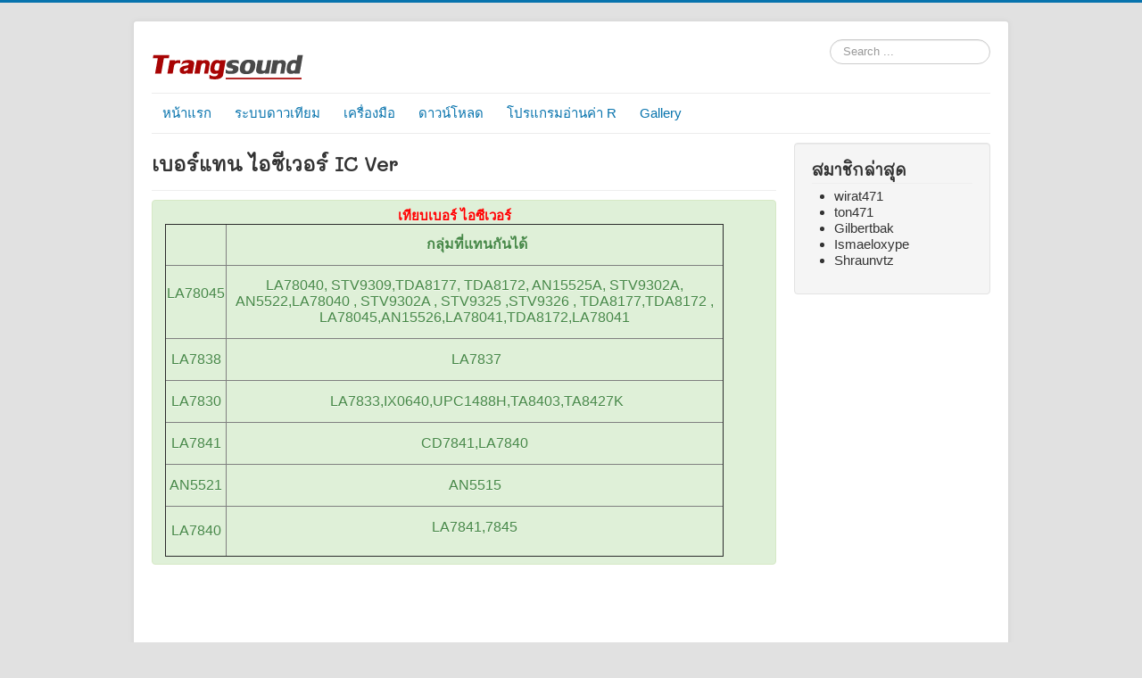

--- FILE ---
content_type: text/html; charset=utf-8
request_url: https://www.trangsound.com/%E0%B9%80%E0%B8%9A%E0%B8%AD%E0%B8%A3%E0%B9%8C%E0%B9%81%E0%B8%97%E0%B8%99-%E0%B9%84%E0%B8%AD%E0%B8%8B%E0%B8%B5%E0%B9%80%E0%B8%A7%E0%B8%AD%E0%B8%A3%E0%B9%8C-ic-ver.html
body_size: 7490
content:
<!DOCTYPE html>
<html lang="en-gb" dir="ltr">
<head>
	<meta name="viewport" content="width=device-width, initial-scale=1.0" />
	<meta charset="utf-8" />
	<base href="https://www.trangsound.com/%E0%B9%80%E0%B8%9A%E0%B8%AD%E0%B8%A3%E0%B9%8C%E0%B9%81%E0%B8%97%E0%B8%99-%E0%B9%84%E0%B8%AD%E0%B8%8B%E0%B8%B5%E0%B9%80%E0%B8%A7%E0%B8%AD%E0%B8%A3%E0%B9%8C-ic-ver.html" />
	<meta name="keywords" content="เบอร์แทน, ไอซีเวอร์, ic ver, la78045, la78041, la78040" />
	<meta name="author" content="Administrator" />
	<meta name="twitter:card" content="summary" />
	<meta property="og:type" content="article" />
	<meta property="og:url" content="https://www.trangsound.com/%E0%B9%80%E0%B8%9A%E0%B8%AD%E0%B8%A3%E0%B9%8C%E0%B9%81%E0%B8%97%E0%B8%99-%E0%B9%84%E0%B8%AD%E0%B8%8B%E0%B8%B5%E0%B9%80%E0%B8%A7%E0%B8%AD%E0%B8%A3%E0%B9%8C-ic-ver.html" />
	<meta property="og:title" content="เบอร์แทน ไอซีเวอร์ IC Ver " />
	<meta property="og:description" content="เบอร์แทน ไอซี เวอร์ IC Vertical" />
	<meta name="description" content="เบอร์แทน ไอซี เวอร์ IC Vertical" />
	<meta name="generator" content="Joomla! - Open Source Content Management" />
	<title>เบอร์แทน ไอซีเวอร์ IC Ver </title>
	<link href="/templates/protostar/favicon.ico" rel="shortcut icon" type="image/vnd.microsoft.icon" />
	<link href="https://www.trangsound.com/component/search/?Itemid=170&amp;format=opensearch" rel="search" title="Search Trangsound แหล่งข้อมูลสำหรับช่าง" type="application/opensearchdescription+xml" />
	<link href="https://www.trangsound.com/เบอร์แทน-ไอซีเวอร์-ic-ver.html" rel="canonical" />
	<link href="/media/com_comment/templates/default/css/bootstrap.css" rel="stylesheet" />
	<link href="/media/com_comment/templates/default/css/style.css" rel="stylesheet" />
	<link href="/media/com_comment/js/vendor/sceditor/themes/compojoom.css" rel="stylesheet" />
	<link href="/media/lib_compojoom/third/font-awesome/css/font-awesome.min.css" rel="stylesheet" />
	<link href="/media/lib_compojoom/third/galleria/themes/compojoom/galleria.compojoom.css" rel="stylesheet" />
	<link href="/media/lib_compojoom/css/jquery.fileupload.css" rel="stylesheet" />
	<link href="/media/lib_compojoom/css/jquery.fileupload-ui.css" rel="stylesheet" />
	<link href="/media/lib_compojoom/css/fields/fileupload.css" rel="stylesheet" />
	<link href="/templates/protostar/css/template.css?b64adab95603a4391cd0236dd516f9dd" rel="stylesheet" />
	<link href="https://fonts.googleapis.com/css?family=Mali" rel="stylesheet" />
	<style>

	h1, h2, h3, h4, h5, h6, .site-title {
		font-family: 'Mali', sans-serif;
	}
	body.site {
		border-top: 3px solid #0773ad;
		background-color: #e1e1e1;
	}
	a {
		color: #0773ad;
	}
	.nav-list > .active > a,
	.nav-list > .active > a:hover,
	.dropdown-menu li > a:hover,
	.dropdown-menu .active > a,
	.dropdown-menu .active > a:hover,
	.nav-pills > .active > a,
	.nav-pills > .active > a:hover,
	.btn-primary {
		background: #0773ad;
	}
	</style>
	<script type="application/json" class="joomla-script-options new">{"csrf.token":"131b72c5d17a263bb7537ff2af92e795","system.paths":{"root":"","base":""},"joomla.jtext":{"COM_COMMENT_PLEASE_FILL_IN_ALL_REQUIRED_FIELDS":"Please fill in all required fields.","COM_COMMENT_ANONYMOUS":"Anonymous","JLIB_FORM_FIELD_INVALID":"Invalid field:&#160"},"system.keepalive":{"interval":840000,"uri":"\/component\/ajax\/?format=json"}}</script>
	<script src="/media/system/js/core.js?b64adab95603a4391cd0236dd516f9dd"></script>
	<script src="/media/jui/js/jquery.min.js?b64adab95603a4391cd0236dd516f9dd"></script>
	<script src="/media/jui/js/jquery-noconflict.js?b64adab95603a4391cd0236dd516f9dd"></script>
	<script src="/media/jui/js/jquery-migrate.min.js?b64adab95603a4391cd0236dd516f9dd"></script>
	<script src="/media/system/js/punycode.js?b64adab95603a4391cd0236dd516f9dd"></script>
	<script src="/media/system/js/validate.js?b64adab95603a4391cd0236dd516f9dd"></script>
	
	<script src="/media/system/js/keepalive.js?b64adab95603a4391cd0236dd516f9dd"></script>
	<script src="/media/lib_compojoom/third/polyfills/assign.js"></script>
	<script src="/media/lib_compojoom/third/polyfills/promise.js"></script>
	<script src="/media/system/js/caption.js?b64adab95603a4391cd0236dd516f9dd"></script>
	<script src="/media/jui/js/bootstrap.min.js?b64adab95603a4391cd0236dd516f9dd"></script>
	<script src="/templates/protostar/js/template.js?b64adab95603a4391cd0236dd516f9dd"></script>
	
	
	<script>
jQuery(window).on('load',  function() {
				new JCaption('img.caption');
			});
	</script>

<!-- Google tag (gtag.js) -->
<script async src="https://www.googletagmanager.com/gtag/js?id=G-XN7J8HR9Q2"></script>
<script>
  window.dataLayer = window.dataLayer || [];
  function gtag(){dataLayer.push(arguments);}
  gtag('js', new Date());

  gtag('config', 'G-XN7J8HR9Q2');
</script>

<!--[if lt IE 9]><script src="/media/system/js/polyfill.event.js?b64adab95603a4391cd0236dd516f9dd"></script><![endif]-->
<!--[if lt IE 9]><script src="/media/jui/js/html5.js?b64adab95603a4391cd0236dd516f9dd"></script><![endif]-->
<!--[if lt IE 9]><script src="/media/system/js/html5fallback.js?b64adab95603a4391cd0236dd516f9dd"></script><![endif]-->
</head>
<body class="site com_content view-article no-layout no-task itemid-170">
	<!-- Body -->
	<div class="body" id="top">
		<div class="container">
			<!-- Header -->
			<header class="header" role="banner">
				<div class="header-inner clearfix">
					<a class="brand pull-left" href="/">
						<img src="https://www.trangsound.com/images/logo67.png" alt="Trangsound แหล่งข้อมูลสำหรับช่าง" />											</a>
					<div class="header-search pull-right">
						<div class="search">
	<form action="/เบอร์แทน-ไอซีเวอร์-ic-ver.html" method="post" class="form-inline" role="search">
		<label for="mod-search-searchword89" class="element-invisible">Search ...</label> <input name="searchword" id="mod-search-searchword89" maxlength="200"  class="inputbox search-query input-medium" type="search" placeholder="Search ..." />		<input type="hidden" name="task" value="search" />
		<input type="hidden" name="option" value="com_search" />
		<input type="hidden" name="Itemid" value="170" />
	</form>
</div>

					</div>                  
				</div>                        
			</header>
							<nav class="navigation" role="navigation">
					<div class="navbar pull-left">
						<a class="btn btn-navbar collapsed" data-toggle="collapse" data-target=".nav-collapse">
							<span class="element-invisible">Toggle Navigation</span>
							<span class="icon-bar"></span>
							<span class="icon-bar"></span>
							<span class="icon-bar"></span>
						</a>
					</div>
					<div class="nav-collapse">
						<ul class="nav menu nav-pills mod-list">
<li class="item-101 default"><a href="/" >หน้าแรก</a></li><li class="item-106"><a href="/satellite.html" >ระบบดาวเทียม</a></li><li class="item-162"><a href="/tools.html" >เครื่องมือ</a></li><li class="item-311 deeper parent"><a href="/download.html" >ดาวน์โหลด</a><ul class="nav-child unstyled small"><li class="item-357"><a href="/download/circuit-crt.html" >วงจรทีวี CRT</a></li><li class="item-358"><a href="/download/circuit-led-lcd.html" >วงจรทีวี LED&amp;LCD</a></li><li class="item-356"><a href="/download/extreme-karaoke.html" >Extreme Karaoke</a></li><li class="item-360"><a href="/download/soundfont.html" >SoundFont</a></li><li class="item-361"><a href="/download/sonar-project.html" >Sonar project !</a></li><li class="item-432"><a href="/download/presets-scenes.html" >Presets / Scenes</a></li><li class="item-433"><a href="/download/driver-software.html" >Driver / Software</a></li></ul></li><li class="item-334"><a href="/resistor-calculate.html" >โปรแกรมอ่านค่า R</a></li><li class="item-407"><a href="/gallery.html" >Gallery</a></li></ul>

					</div>
				</nav>
						
			<div class="row-fluid">
								<main id="content" role="main" class="span9">
					<!-- Begin Content -->
					
					<div id="system-message-container">
	</div>

					<div class="item-page" itemscope itemtype="https://schema.org/Article">
	<meta itemprop="inLanguage" content="en-GB" />
	
		
			<div class="page-header">
		<h2 itemprop="headline">
			เบอร์แทน ไอซีเวอร์ IC Ver		</h2>
							</div>
					
		
	
	
		
								<div itemprop="articleBody">
		<div class="alert alert-success" style="text-align: center;"><strong><span style="color: #ff0000;">เทียบเบอร์ ไอซีเวอร์</span><a class="alert-link" href="#"><br /></a></strong>
<table style="width: 626px; height: 373px;" border="1">
<tbody>
<tr>
<td style="text-align: center;"><span style="font-size: 12pt;"></span></td>
<td style="text-align: center;"><span style="font-size: 12pt;"><strong>&nbsp;กลุ่มที่แทนกันได้</strong></span></td>
</tr>
<tr>
<td><span style="font-size: 12pt;">LA78045 &nbsp; &nbsp; &nbsp; &nbsp;&nbsp; &nbsp;</span></td>
<td><span style="font-size: 12pt;">LA78040, STV9309,TDA8177, TDA8172, AN15525A, STV9302A, AN5522,LA78040 , STV9302A , STV9325 ,STV9326 , TDA8177,TDA8172 , LA78045,AN15526,LA78041,TDA8172,LA78041</span></td>
</tr>
<tr>
<td><span style="font-size: 12pt;">LA7838</span></td>
<td><span style="font-size: 12pt;">&nbsp;LA7837</span></td>
</tr>
<tr>
<td><span style="font-size: 12pt;">LA7830</span></td>
<td><span style="font-size: 12pt;">&nbsp;LA7833,IX0640,UPC1488H,TA8403,TA8427K</span></td>
</tr>
<tr>
<td><span style="font-size: 12pt;">LA7841</span></td>
<td><span style="font-size: 12pt;">CD7841,LA7840</span></td>
</tr>
<tr>
<td><span style="font-size: 12pt;">AN5521</span></td>
<td><span style="font-size: 12pt;">AN5515</span></td>
</tr>
<tr>
<td><span style="font-size: 12pt;">LA7840</span></td>
<td>
<p><span style="font-size: 12pt;">LA7841,7845</span></p>
</td>
</tr>
</tbody>
</table>
</div></p><center>
<script async src="https://pagead2.googlesyndication.com/pagead/js/adsbygoogle.js?client=ca-pub-1356048031628099"
     crossorigin="anonymous"></script>
<!-- ad1_trangsound_300x250 -->
<ins class="adsbygoogle"
     style="display:block"
     data-ad-client="ca-pub-1356048031628099"
     data-ad-slot="2211151599"
     data-ad-format="auto"
     data-full-width-responsive="true"></ins>
<script>
     (adsbygoogle = window.adsbygoogle || []).push({});
</script>
</center>	</div>

						
							<script type="text/x-template" id="ccomment-pagination">
	<nav class="pagination text-center" v-if="pagination.last_page > 0">
		<ul >
			<li v-if="showPrevious()" :class="{ 'disabled' : pagination.current_page <= 1 }">
				<span v-if="pagination.current_page <= 1">
					<span aria-hidden="true">Prev</span>
				</span>
				<a href="#" v-if="pagination.current_page > 1 " :aria-label="config.ariaPrevioius"
				   @click.prevent="changePage(pagination.current_page - 1)">
					<span aria-hidden="true">Prev</span>
				</a>
			</li>
			<li v-for="num in array" :class="{ 'active': num === pagination.current_page }">
				<a href="#" @click.prevent="changePage(num)">{{ num }}</a>
			</li>
			<li v-if="showNext()"
			    :class="{ 'disabled' : pagination.current_page === pagination.last_page || pagination.last_page === 0 }">
				<span v-if="pagination.current_page === pagination.last_page || pagination.last_page === 0">
					<span aria-hidden="true">Next</span>
				</span>
				<a href="#" v-if="pagination.current_page < pagination.last_page" :aria-label="config.ariaNext"
				   @click.prevent="changePage(pagination.current_page + 1)">
					<span aria-hidden="true">Next</span>
				</a>
			</li>
		</ul>
	</nav>
</script>
	<script type="text/x-template" id="ccomment-avatar">
		<div class="ccomment-avatar">
			<a v-if="profileLink" v-bind:href="profileLink">
				<img v-bind:src="avatar"/>
			</a>
			<img v-else v-bind:src="avatar"/>
		</div>
	</script>

	<script type="text/x-template" id="ccomment-user-name">
		<a v-if="profileLink" :href="profileLink">
			<span class="ccomment-author">{{name}}</span>
		</a>
		<span v-else class="ccomment-author">{{name}}</span>
	</script>

	<script type="text/x-template" id="ccomment-created">
		<a :href="'#!/ccomment-comment=' + id" class="muted ccomment-created">
			{{date}}
		</a>
	</script>

	<div id="ccomment-token" style="display:none;">
		<input type="hidden" name="131b72c5d17a263bb7537ff2af92e795" value="1" />	</div>

	
<script type="text/x-template" id="ccomment-customfields">
	<div class="ccomment-customfields" v-if="customfields">
		<strong>Custom fields</strong>
		<dl class="dl-horizontal">
			<template v-for="customfield in customfields">
				<dt>{{customfield.title}}</dt>
				<dd>{{customfield.value}}</dd>
			</template>
		</dl>
	</div>
</script>

<script type="text/x-template" id="ccomment-template">
	<li v-bind:class="model.class+' ccomment-level-'+model.level">
		<div class="ccomment-comment-content" v-bind:id="'ccomment-comment-'+model.id">
			<div class="ccomment-data">
								<div class="ccomment-content">
					<div class="ccomment-meta">
						<ccomment-user-name v-bind:name="model.name" v-bind:profileLink="model.profileLink"></ccomment-user-name>
						<ccomment-created v-bind:date="model.date" v-bind:id="model.id"></ccomment-created>
					</div>

					<div v-html="model.comment">
					</div>


					<div v-if="model.galleria" class="js-ccomment-galleria galleria ccomment-galleria"></div>

					<ccomment-customfields v-bind:customfields="model.customfields"></ccomment-customfields>
					<div class="ccomment-actions">
													<span class="muted">
					{{model.votes}}
					<i class="ccomment-thumbs-up ccomment-voting" v-on:click="vote(+1, model.id)"></i>
					<i class="ccomment-thumbs-down ccomment-voting" v-on:click="vote(-1, model.id)"></i>
				</span>
						
													<button class="btn btn-small ccomment-quote btn-link" v-on:click="quote(model.id)">
								Quote							</button>
						
						
						<div class="pull-right ccomment-moderation">
							<button v-if="model.commentModerator" class="btn btn-mini btn-ccomment-edit" v-on:click="edit(model.id)">
								Edit							</button>

													</div>
					</div>
				</div>
			</div>


			<keep-alive>
				<ccomment-form v-if="reply" :ref="'form-'+model.id" v-bind:focus="true">
					<input slot="parent-id" name="jform[parentid]" type="hidden" v-bind:value="model.id"/>
				</ccomment-form>
			</keep-alive>
		</div>

		<ul v-if="hasChildren">
			<ccomment-comment class="item" v-for="model in getChild()" v-bind:key="model.id" v-bind:model="model">
			</ccomment-comment>
		</ul>
	</li>

</script>
	
	

		<script type="text/x-template" id="ccomment-form">
			<form class="ccomment-form" v-on:submit.prevent="onSubmit">
				<div class="ccomment-error-form row-fluid  margin-bottom" v-if="error">
					<div class="alert alert-error">
						{{errorMessage}}
					</div>
				</div>
				<div class="ccomment-info-form row-fluid  margin-bottom" v-if="info">
					<div class="alert alert-info">
						{{infoMessage}}
					</div>
				</div>
				<div class="row-fluid margin-bottom">
					
					<div class="row-fluid">
						<textarea v-on:focus="toggle"
								  name="jform[comment]"
								  class='js-ccomment-textarea ccomment-textarea span12 required'
								  placeholder="Leave a comment"
						></textarea>

						<div v-show="uploadImage">
							
<div class="fileupload">
    <!-- The fileupload-buttonbar contains buttons to add/delete files and start/cancel the upload -->
    <div class="row fileupload-buttonbar">
        <input type="file" name="files[]" class="js-ccomment-file-upload-real ccomment-file-upload-real" multiple/>
        <div class="panel panel-default compojoom-notes">
            <div class="panel-body">
                <!-- The global file processing state -->
                <span class="fileupload-process"><span class="fa fa-spinner fa-pulse"></span></span>
                Attach images by dragging & dropping or <span type="button" class="js-file-upload-fake ccomment-file-upload-fake btn-link"> by selecting them.</span>                <br/>
                <small class="muted">The maximum file size for uploads is <strong>MB</strong>.                    Only <strong></strong> files are allowed.</small>

                <!-- The global progress state -->
                <div class="fileupload-progress fade hide d-none">
                    <!-- The global progress bar -->
                    <div class="progress progress-striped active" role="progressbar" aria-valuemin="0"
                         aria-valuemax="100">
                        <div class="progress-bar progress-bar-success" style="width:0%;"></div>
                    </div>
                    <!-- The extended global progress state -->
                    <div class="progress-extended">&nbsp;</div>
                </div>
                <div class="ccomment-file-list">
                    <div class="alert alert-warning hide d-none compojoom-max-number-files">
                        The maximum number of 3 allowed files to upload has been reached. If you want to upload more files you have to delete one of the existing uploaded files first.                    </div>
                    <table role="presentation" class="table table-striped">
                        <thead></thead>
                        <tbody class="files"></tbody>
                    </table>
                    <div class="alert alert-warning hide d-none compojoom-max-number-files">
                        The maximum number of 3 allowed files to upload has been reached. If you want to upload more files you have to delete one of the existing uploaded files first.                    </div>
                </div>
            </div>
        </div>
    </div>
</div>
						</div>

						<div v-show="active">
							<div class="span4 muted small">
								Posting as																	<button type="button"
											v-on:click="display = !display"
											class="btn-link btn-small ccomment-posting-as">{{getDefaultName}}
									</button>
															</div>
															<label class="checkbox pull-right small ccomment-notify">
									<input type="checkbox" value="1" name="jform[notify]ƒ"
										   v-on:click="notify = !notify"/>
									<span class="muted">
										Notify me of followup comments via e-mail									</span>
								</label>
							

						</div>
					</div>
											<div v-show="display"
							 class="row-fluid ccomment-user-info offset0					">
							<div class="span6">
								<input name="jform[name]"
									   class="ccomment-name span12 no-margin required nonEmpty"
									   type='text'
									   v-bind:value="getName"
									   v-on:input="updateDefaultName"
										required="required"									   placeholder="Enter your name*"
									   tabindex="2"
																	/>
								<span class="help-block pull-right small muted">
								Displayed next to your comments.							</span>
							</div>

															<div class="span6">
									<input name='jform[email]'
										   class="ccomment-email span12 no-margin "
										   type='text'
										   v-bind:value='getEmail'
										   v-on:input="updateUserEmail"
										   placeholder="Enter your email"
																				   tabindex="3"
																			/>
									<p class="help-block small pull-right muted">
										Not displayed publicly.																			</p>
								</div>
													</div>
					

					
					

					<div class="row-fluid ccomment-actions" v-show="active">
												<div class="pull-right">
							<button v-on:click="reset()"
									type="button"
									class="btn ccomment-cancel">
								Cancel</button>
							<button type="submit" class='btn btn-primary ccomment-send'
									tabindex="7"
									name='bsend'>
								<span v-if="isSending">
									Saving...								</span>
								<span v-else>
									Send								</span>
							</button>
						</div>
					</div>
				</div>

				<input type="hidden" name="jform[contentid]" v-bind:value="itemConfig.contentid"/>
				<input type="hidden" name="jform[component]" v-bind:value="itemConfig.component"/>
				<input type="hidden" name="jform[page]" v-bind:value="page"/>
				<slot name="parent-id"></slot>
			</form>
		</script>

	




<!-- The template to display files available for upload -->
<script id="template-upload" type="text/x-tmpl">
{% for (var i=0, file; file=o.files[i]; i++) { %}
    <tr class="template-upload fade">
        <td>
            <span class="preview"></span>
        </td>
        <td>
         <span class="name"><i>{%=file.name%}</i></span>
            <div class="compojoom-single-file-progress">
	            <div class="progress progress-striped active" role="progressbar" aria-valuemin="0" aria-valuemax="100" aria-valuenow="0">
	                <div class="progress-bar progress-bar-success" style="width:0%;"></div>
	            </div>
	           <small><strong class="size">Processing...</strong></small>
			</div>
        </td>
        <td>
            {% if (!i && !o.options.autoUpload) { %}
                <button class="btn btn-default btn-xs start" disabled>
                    <i class="fa fa-upload"></i>
                    <span>Start</span>
                </button>
            {% } %}
            {% if (!i) { %}
                <button class="btn btn-default btn-xs btn-xs cancel pull-left">
                    <i class="fa fa-stop"></i>
                    <span>Cancel</span>
                </button>
            {% } %}
        </td>
    </tr>
{% } %}
</script>

<!-- The template to display files available for download -->
<script id="template-download" type="text/x-tmpl">
{% for (var i=0, file; file=o.files[i]; i++) { %}
    <tr class="template-download fade">
        <td style="">
        {% if (file.thumbnailUrl) { %}
            <span class="preview">
                {% if (file.url) { %}
					<a href="/{%=file.url%}" title="{%=file.name%}" download="{%=file.name%}" data-gallery>
						<img src='{%=file.thumbnailUrl%}'>
					</a>
				{% } else { %}
					<img src='{%=file.thumbnailUrl%}'>
				{% } %}
            </span>
		{% } %}
        </td>
        <td>
        {% if (!file.error) { %}
	        <div class="file-meta">
			    <div class="row">
			        <div class="col-lg-4">
			           <input type="text" class="form-control"
			                placeholder="Title"
							name="jform[picture_data][{%=file.name%}][title]"
					        value="{%=file.title%}" />
			        </div>
			        <div class="col-lg-8">
			            <input type="text" placeholder="Description" class="form-control"
					                name="jform[picture_data][{%=file.name%}][description]"

					                value="{%=file.description%}" />
			        </div>
			    </div>
	        </div>
		 {% } %}
        {% if (file.error) { %}
            <div><span class="label label-danger">Error</span> {%=file.error%}</div>
        {% } %}
        </td>
        <td style="text-align: center">
            {% if (file.deleteUrl) { %}
                            {% } else { %}
                 <button class="btn btn-default btn-xs btn-xs cancel">
                    <i class="fa fa-stop"></i>
                    <span>Cancel</span>
                </button>
            {% }%}
            {% if (!file.error) { %}
            <input type="hidden" name="jform[picture][]" value="{%=file.name%}" />
            {% } %}
        </td>
    </tr>
{% } %}
</script>
	
<script type="text/x-template" id="ccomment-menu">
	<div class="row-fluid ccomment-menu">
		<h4 class="pull-left">
			Comments			(<span class="ccomment-comment-counter">{{pagination.total_with_children}}</span>)
		</h4>
		<div class="pull-right">
							<button
						v-on:click="newComment"
						class="ccomment-add-new btn btn-mini" title='Add New'>
					Add New				</button>
														</div>
	</div>
</script>

	<!-- the ccomment root element -->
	<div class="ccomment" id="ccomment">

		<ccomment-menu></ccomment-menu>

					<ccomment-form></ccomment-form>
		
		<script async src="https://pagead2.googlesyndication.com/pagead/js/adsbygoogle.js?client=ca-pub-1356048031628099"
     crossorigin="anonymous"></script>
<!-- ad_ccomment -->
<ins class="adsbygoogle"
     style="display:block"
     data-ad-client="ca-pub-1356048031628099"
     data-ad-slot="2620772051"
     data-ad-format="auto"
     data-full-width-responsive="true"></ins>
<script>
     (adsbygoogle = window.adsbygoogle || []).push({});
</script>
		<ul class="ccomment-comments-list">
			<ccomment-comment v-for="item in comments"
							  v-if="item.parentid === -1"
							  class="item"
							  v-bind:key="item.id"
							  v-bind:model="item">
			</ccomment-comment>
		</ul>

					<pagination v-if="pagination.last_page > 1" :pagination="pagination" :callback="loadData" :options="paginationOptions"></pagination>
		
		
			</div>

	<script type="text/javascript">
		window.compojoom = compojoom = window.compojoom || {};
		compojoom.ccomment = {
			user: {"loggedin":false,"avatar":""},
			item: {"contentid":89,"component":"com_content","count":9},
			config: {"comments_per_page":10,"sort":1,"tree":0,"use_name":0,"tree_depth":5,"form_position":1,"voting":1,"copyright":1,"pagination_position":0,"avatars":0,"gravatar":0,"support_ubb":1,"support_emoticons":0,"support_picture":0,"name_required":1,"email_required":0,"baseUrl":"https:\/\/www.trangsound.com\/","langCode":"en","file_upload":{"url":"https:\/\/www.trangsound.com\/index.php?option=com_comment&amp;task=multimedia.doIt","formControl":"jform","fieldName":"picture","maxNumberOfFiles":3,"fileTypes":null,"maxSize":null,"component":"com_comment","imageSize":{"x":"2400","y":"1800"}}}		};
	</script>

<script data-inline type="text/javascript" src="/media/com_comment/cache/8e12eb270706cd6b2c8483104bf89b54.min.js"></script></div>

					<div class="clearfix"></div>
					
					<!-- End Content -->
				</main>
									<div id="aside" class="span3">
						<!-- Begin Right Sidebar -->
						<div class="well "><h3 class="page-header">สมาชิกล่าสุด</h3>	<ul class="latestusers mod-list" >
			<li>
			wirat471		</li>
			<li>
			ton471		</li>
			<li>
			Gilbertbak		</li>
			<li>
			Ismaeloxype		</li>
			<li>
			Shraunvtz		</li>
		</ul>
</div>
						<!-- End Right Sidebar -->
					</div>
							</div>
		</div>
	</div>
	<!-- Footer -->
	<footer class="footer" role="contentinfo">
		<div class="container">
			<hr />
			
			<p class="pull-right">
				<a href="#top" id="back-top">
					Back to Top				</a>
			</p>
			<p>
				&copy; 2025 Trangsound แหล่งข้อมูลสำหรับช่าง			</p>
		</div>
	</footer>
	
</body>
</html>

--- FILE ---
content_type: text/html; charset=utf-8
request_url: https://www.google.com/recaptcha/api2/aframe
body_size: 267
content:
<!DOCTYPE HTML><html><head><meta http-equiv="content-type" content="text/html; charset=UTF-8"></head><body><script nonce="cpDlWjOxlumUmLcJWxnJZw">/** Anti-fraud and anti-abuse applications only. See google.com/recaptcha */ try{var clients={'sodar':'https://pagead2.googlesyndication.com/pagead/sodar?'};window.addEventListener("message",function(a){try{if(a.source===window.parent){var b=JSON.parse(a.data);var c=clients[b['id']];if(c){var d=document.createElement('img');d.src=c+b['params']+'&rc='+(localStorage.getItem("rc::a")?sessionStorage.getItem("rc::b"):"");window.document.body.appendChild(d);sessionStorage.setItem("rc::e",parseInt(sessionStorage.getItem("rc::e")||0)+1);localStorage.setItem("rc::h",'1763188769593');}}}catch(b){}});window.parent.postMessage("_grecaptcha_ready", "*");}catch(b){}</script></body></html>